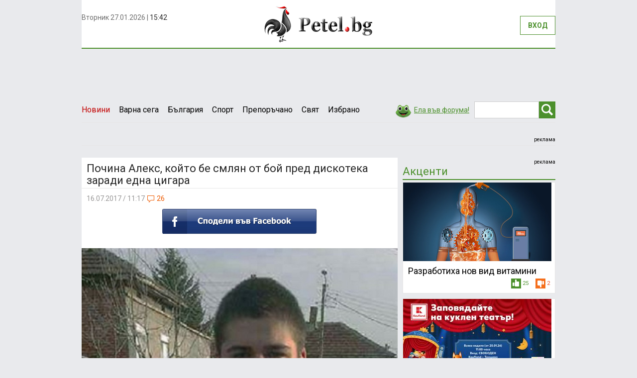

--- FILE ---
content_type: text/html; charset=UTF-8
request_url: https://petel.bg/Pochina-Aleks--koyto-be-smlyan-ot-boy-pred-diskoteka-zaradi-edna-tsigara--__218242
body_size: 10729
content:
<!DOCTYPE html>
<html lang="en">
	<head>
	    <base href=https://petel.bg/ />
	    <meta charset="utf-8">
	    <meta http-equiv="X-UA-Compatible" content="IE=edge">
	    <meta name="viewport" content="width=device-width, initial-scale=1">

	    <title>Petel.bg - новини - Почина Алекс, който бе смлян от бой пред дискотека заради една цигара  </title>
		<meta name="keywords" content="новини, петел бг, българия, новини варна, варна"/>
		<meta name="description" content="Почина Алекс, който бе смлян от бой пред дискотека заради една цигара  . Новини, новини от Варна, petel.bg, варна"/>
		<meta name="medium" content="news" />
		<meta http-equiv="refresh" content="1200">
		<link rel="alternate" title="Petel.bg RSS news" href="https://petel.bg/index.php?item=rss" type="application/rss+xml">

	    <link href='https://fonts.googleapis.com/css?family=Roboto:400,700&subset=latin,cyrillic-ext,cyrillic' rel='stylesheet' type='text/css'>
	    <link href="https://static.petel.bg/css/bootstrap.min.css" rel="stylesheet">
	    <link href="https://static.petel.bg/css/styles.min.css" rel=stylesheet />
	    <link rel="shortcut icon" href="https://static.petel.bg/img/petel.ico" />
		<link rel="icon" type="image/ico"  href="https://static.petel.bg/img/petel.ico">
	    <!--[if lt IE 9]>
	      <script src="https://oss.maxcdn.com/html5shiv/3.7.2/html5shiv.min.js"></script>
	      <script src="https://oss.maxcdn.com/respond/1.4.2/respond.min.js"></script>
	    <![endif]-->
	    
		<script type="text/javascript">

<!-- Google Analytics -->
(function(i,s,o,g,r,a,m){i['GoogleAnalyticsObject']=r;i[r]=i[r]||function(){
        (i[r].q=i[r].q||[]).push(arguments)},i[r].l=1*new Date();a=s.createElement(o),
    m=s.getElementsByTagName(o)[0];a.async=1;a.src=g;m.parentNode.insertBefore(a,m)
})(window,document,'script','https://www.google-analytics.com/analytics.js','ga');

ga('create', 'UA-17841067-1', 'auto');
ga('send', 'pageview');


var googletag = googletag || {};
googletag.cmd = googletag.cmd || [];
(function() {
  var gads = document.createElement('script');
  gads.async = true;
  gads.type = 'text/javascript';
  var useSSL = 'https:' == document.location.protocol;
  gads.src = (useSSL ? 'https:' : 'http:') +
    '//www.googletagservices.com/tag/js/gpt.js';
  var node = document.getElementsByTagName('script')[0];
  node.parentNode.insertBefore(gads, node);
})();
</script>	    <script async src="https://pagead2.googlesyndication.com/pagead/js/adsbygoogle.js?client=ca-pub-6326117556442675" crossorigin="anonymous"></script>
        			<link rel="canonical" href="https://petel.bg/Pochina-Aleks--koyto-be-smlyan-ot-boy-pred-diskoteka-zaradi-edna-tsigara--__218242" />
			<meta property="og:url" content="https://petel.bg/Pochina-Aleks--koyto-be-smlyan-ot-boy-pred-diskoteka-zaradi-edna-tsigara--__218242"/>
					<meta property="og:image" content="https://static.petel.bg/resources/2017/07/16/medium_1e95.jpg"/>
			<link rel="image_src" href="https://static.petel.bg/resources/2017/07/16/medium_1e95.jpg" />
				<meta property="og:title" content="Почина Алекс, който бе смлян от бой пред дискотека заради една цигара  "/>
		<meta property="og:type" content="article"/>	
		<meta property="og:site_name" content="Petel.bg"/>
		<meta property="og:description" content="  Кметът на Бяла обяви двудневен траур днес и утре в града. Отменени са всички културни мероприятия, предава Бтв.    Очаква се прокуратурата да преквалифицира обвинението срещу 32-годишния нападател от средна телесна повреда в непредумишлено убийство.     Пребитият Алекс от Бяла е починал снощи около 21 часа, съобщава dunavmost.bg, като се позовава на информация от русенската болница.    							 	" />
		<meta property="fb:admins" content="1510666844" />
		<meta property="fb:app_id" content="199339653502445" />
		
		<meta name="google-site-verification" content="GY1LlwKCYsTC7vaIUQJIgtKUwQAY7J4Co58f49SiMPU" /><meta property="fb:pages" content="181854041859242" /><meta property="fb:pages" content="254685168203647" /><meta property="fb:pages" content="299142923652" /><meta name="google-site-verification" content="noKqbGvQBu7mSf1w8QR4lLoTXRM_w74o3KyCzncM_Wg" /><meta name="google-site-verification" content="GY1LlwKCYsTC7vaIUQJIgtKUwQAY7J4Co58f49SiMPU" /><meta name="msvalidate.01" content="966FDC0D8AF951FC8D1AAD3D2A0DAFBD" /><meta name="robots" content="index, follow, max-snippet:-1, max-image-preview:large, max-video-preview:-1" /><meta name="google-site-verification" content="GY1LlwKCYsTC7vaIUQJIgtKUwQAY7J4Co58f49SiMPU" /><script async src="https://cdn.geozo.com/heyl71/129liv0mp03y8hq/786quv687kyp9a.go"></script>
<!-- Global site tag (gtag.js) - Google Analytics -->
<script async src="https://www.googletagmanager.com/gtag/js?id=G-CQHBNBDFEM"></script>
<script>
  window.dataLayer = window.dataLayer || [];
  function gtag(){dataLayer.push(arguments);}
  gtag('js', new Date());

  gtag('config', 'G-CQHBNBDFEM');
</script><meta property="fb:pages" content="394888154310000" />            <script type='text/javascript'><!--// <![CDATA[
                var OA_zones = {
                    'position_1' : 2,
                    'position_3' : 3,
                    'position_6_1' : 4,
                    'position_6_2' : 30,
                    'position_7' : 5,
                    'position_5' : 6,
                    'position_approve_comment': 26,
                    'position_in_news': 29,
                    'position_in_comment': 23,
                    'position_32': 32
                }
                // ]]> --></script>

            <script type="application/ld+json">
            {
              "@context": "https://schema.org",
              "@type": "NewsArticle",
              "headline": "Почина Алекс, който бе смлян от бой пред дискотека заради една цигара  ",
              "image": [
                "https://static.petel.bg/resources/2017/07/16/big_1e95.jpg"
              ],
              "datePublished": "2017-07-16 11:17:34",
              "dateModified": "2017-07-16 11:17:34",
              "publisher": {
                "@type": "Organization",
                "name": "Petel.bg",
                "logo": {
                  "@type": "ImageObject",
                  "url": "https://petel.bg/img/logo.png"
                }
              }
            }
            </script>

        
        <script type='text/javascript' src='https://ad.petel.bg/www/delivery/spcjs.php?gads=yes'></script>  
        <script async src="https://cdn.geozo.com/e7b7l1192liv/p0m03y8qh678/uvq678kpyzk.go"></script>
  	</head>  	<body>
<div id="fb-root"></div>
<script async defer crossorigin="anonymous" src="https://connect.facebook.net/bg_BG/sdk.js#xfbml=1&version=v3.3&appId=199339653502445"></script>

    	<div class="container">
    					<div class="left-out-banner"><iframe id='a4b23b29' height="100%" name='a4b23b29' src='' frameborder='0' scrolling='no'><a href='https://ad.petel.bg/www/delivery/ck.php?n=a9eb6b27&amp;cb=INSERT_RANDOM_NUMBER_HERE' target='_blank'><img src='https://ad.petel.bg/www/delivery/avw.php?zoneid=33&amp;cb=INSERT_RANDOM_NUMBER_HERE&amp;n=a9eb6b27' border='0' alt='' /></a></iframe>
<script type='text/javascript'><!--//<![CDATA[
    function leftBrandBanner(brandCode) {
        document.getElementById('a4b23b29').src = 'https://ad.petel.bg/www/delivery/afr.php?zoneid=33&brand='+brandCode;
    }
    //]]>--></script>

</div>
  			<div class="right-out-banner"><iframe id='a2d5c50e' name='a2d5c50e' height="100%" src='' frameborder='0' scrolling='no'><a href='https://ad.petel.bg/www/delivery/ck.php?n=a0d2ebff&amp;cb=INSERT_RANDOM_NUMBER_HERE' target='_blank'><img src='https://ad.petel.bg/www/delivery/avw.php?zoneid=34&amp;cb=INSERT_RANDOM_NUMBER_HERE&amp;n=a0d2ebff' border='0' alt='' /></a></iframe>
<script type='text/javascript'><!--//<![CDATA[
    function rightBrandBanner(brandCode) {
        document.getElementById('a2d5c50e').src = 'https://ad.petel.bg/www/delivery/afr.php?zoneid=34&brand='+brandCode;
    }
    //]]>--></script>
</div>

    		<div class="row top">
    			<div class="col-sm-4 nopadding">
    				<div class="current-datetime" id='clockContainer'></div>
<!--   					<div class="fb-like">--><!--</div>-->
    			</div>
    			<div class="col-sm-4 text-center logo">
    				<a href="https://petel.bg/"><img src="img/logo.png" alt="" /></a>
    			</div>
    			<div class="col-sm-4 nopadding" id="loginLineContainer"></div>
    		</div>
    		<div class="navbar-header">
	          <button type="button" class="navbar-toggle collapsed" data-toggle="collapse" data-target="#navbar" aria-expanded="false" aria-controls="navbar">
	            <span class="sr-only"></span>
	            <span class="icon-bar"></span>
	            <span class="icon-bar"></span>
	            <span class="icon-bar"></span>
	          </button>
	        </div>
	        
	        <div class="row header-menu">
		        <div id="navbar" class="navbar-collapse collapse nopadding">
		          	<ul class="nav navbar-nav">
			            <li class="active-news" ><a href="https://petel.bg/news.html">Новини</a></li>
			            			            <li  ><a href="https://petel.bg/novini/Varna-sega-__2">Варна сега </a></li>
			            			            <li  ><a href="https://petel.bg/novini/Balgariya-__6">България </a></li>
			            			            <li  ><a href="https://petel.bg/novini/Sport-__28">Спорт </a></li>
			            			            <li  ><a href="https://petel.bg/novini/Preporachano__34">Препоръчано</a></li>
			            			            <li  ><a href="https://petel.bg/novini/Svyat-__7">Свят </a></li>
			            			            <li  ><a href="https://petel.bg/novini/Izbrano__35">Избрано</a></li>
			            			            		          	</ul>
		          	<form class="navbar-form navbar-right" method="post" action="https://petel.bg/search">
					  <div class="form-group pull-left">
					    <input type="text" name='str' class="form-control field-search" placeholder="Търсене..." value=" ">
					  </div>
					  <button type="submit" class="btn btn-search"><span></span></button>
					</form>
					<a href="https://petel.bg/comments_rating.html" class="link-forum"><span></span>Ела във форума!</a>
		        </div>
	        </div>
        
	        <div class="row">
	        	<!-- BANNER -->
		        <div class="top-banner text-center">
		        	<div class="display-inline" style="width: 100%;">
			        	<script type='text/javascript'><!--// <![CDATA[
    /* [id2] Позиция 1 */
    OA_show('position_1');
    // ]]> --></script><noscript><a target='_blank' href='https://ad.petel.bg/www/delivery/ck.php?n=a057b46'><img border='0' alt='' src='https://ad.petel.bg/www/delivery/avw.php?zoneid=2&amp;n=a057b46' /></a></noscript>
<br/><div class="ads-caption"><a href='https://petel.bg/advertising-rates.html'>реклама</a></div>			        	<div class="clearfix"></div>
		        	</div>
		        	<div class="clearfix"></div>
		        </div>
	        </div>
	        <div class="row">
	        	<div class="col-lg-9 col-md-8 nopadding">
	        		<article class="preview">
	        			<h1>Почина Алекс, който бе смлян от бой пред дискотека заради една цигара  </h1>
	        			<div class="item-date">16.07.2017 / 11:17 <span><span class="icon-comment"></span><span id='dynamicCommentCounter'>26</span></span></div>
	        			<div class="text-center item-share-like">
							<a href="https://www.facebook.com/sharer/sharer.php?u=https://petel.bg/Pochina-Aleks--koyto-be-smlyan-ot-boy-pred-diskoteka-zaradi-edna-tsigara--__218242" target="_blank">
								<img src="https://static.petel.bg/img/fb_butt.jpg" />
							</a>
		        		</div>
		        		                        <div class="etargetnet_ads">
	        			<img src="https://static.petel.bg/resources/2017/07/16/big_1e95.jpg" class="img-responsive" alt="" />
                        </div>
	        				        			
	        			<div id='articlesCommentsBox'></div>
	        			<div class="item-text">
	        										<p>
</p><p style="text-align: justify;">Кметът на Бяла обяви двудневен траур днес и утре в града. Отменени са всички културни мероприятия, предава Бтв.</p>

<p style="text-align: justify;">Очаква се прокуратурата да преквалифицира обвинението срещу 32-годишния нападател от средна телесна повреда в непредумишлено убийство. </p>

<p style="text-align: justify;">Пребитият Алекс от Бяла е починал снощи около 21 часа, съобщава dunavmost.bg, като се позовава на информация от русенската болница.</p>

<p style="text-align: justify;">							<div class="text-center">
								<div class="display-inline">
														<script src='https://www.googletagservices.com/tag/js/gpt.js'>
                                var viewportw = Math.max(document.documentElement.clientWidth, window.innerWidth || 0);
                                googletag.pubads().definePassback('/127866807/0210', [[600, 400], [336, 280]]).display();
                            </script>
											        		</div>
			        		</div></p>

<p style="text-align: justify;">Той, както по-рано Блиц информира, беше приет в критично състояние в интензивното отделение след тежък побой на 8 юли сутринта пред дискотека в Бяла.</p>

<p style="text-align: justify;">Алекс почина в събота в русенската болница, пише Dnes.bg, позовавайки се на близки на момчето.</p>

<p style="text-align: justify;">Състоянието му се подобряваше бавно, но в крайна сметка лекарите не успяха да спасят живота му, допълва и Блиц. </p>

<p style="text-align: justify;">След направените изследвания, д-р Йосиф Новаков, заместник-председател на Съвета на директорите на УМБАЛ-Русе АД коментира, че Алекс има счупване на основата на черепа с кръвоизливи около мозъчните обвивки. Момчето беше в кома, тежкото му състояние не позволяваше да бъде транспортирано в специализирана болница в София. От прокуратурата обясниха, че 32-годишният Валентин М. е нанесъл удар с ръка в главата на Алекс, при който младежът пада и си удря главата в тротоарните плочки. Свидетели сочат, че е имало опит за удар с бирена бутилка, но той е бил предотвратен. От прокуратурата съобщиха, че веднага след инцидента задържаният е изоставил в безпомощно състояние пострадалия и не е позволил на другите присъстващи да му окажат помощ и потърсят медицинска помощ, припомня dnes.bg.</p>

<p style="text-align: justify;">След нападението Алекс бе приет в русенската болница с тежка черепно-мозъчна травма, в кома и с опасност за живота. Районният съд в Бяла остави за постоянно в ареста Валентин Маринов. Заради случая в града в продължение на дни бяха организирани протести. Във Facebook приятели на момчето, както и съпричастни граждани, споделяха негова снимка с хаштаг #АзсъмАлекс.<br><br>
 </p><p><strong>Редактор<a href="https://petel.bg/m/609274?action=contacts"> &quot;Екип на Петел&quot;, </a></strong></p>

<p><a href="https://petel.bg/m/609274?action=contacts"><strong>&quot;За нас&quot;</strong></a></p>

<hr />
<p><a href="https://petel.bg/m/609274?action=advertising"><strong><span style="color:#FF0000;">За реклама в &quot;Петел&quot; на цена&nbsp;от 60 лв&nbsp;без ДДС/30,68&euro; на ПР публикация пишете на info@petel.bg</span></strong></a></p>

<p><a href="https://petel.bg/m/index.bg"><span style="color:#000000;">Следете PETEL.BG всяка минута 24 часа в денонощието!</span></a></p>

<p><a href="https://petel.bg/m/index.bg"><span style="color:#000000;">Последните&nbsp;новини&nbsp;виж - ТУК!</span></a></p>

<hr />
<p><a href="https://petel.bg/m/index.bg"><span style="color:#FF0000;">Проверка на фактите:&nbsp;Съобщете ни, ако видите фактологични грешки и нередности в статията или коментарите. Пишете директно на</span><span style="color:#000000;"> info@petel.bg</span><span style="color:#FF0000;">.&nbsp;Ще обърнем внимание!</span></a></p>

<hr />
<p><a href="https://petel.bg/m/index.bg">Изпращайте вашите снимки на&nbsp;info@petel.bg&nbsp;по всяко време на дежурния редактор!</a></p>

<p>&nbsp;</p>

<p>&nbsp;</p>
       				
						</div>
								        		<div class="text-center item-share-like">
							<a href="https://www.facebook.com/sharer/sharer.php?u=https://petel.bg/Pochina-Aleks--koyto-be-smlyan-ot-boy-pred-diskoteka-zaradi-edna-tsigara--__218242" target="_blank" class="left">
								<img src="https://static.petel.bg/img/fb_butt.jpg" />
							</a>
<!--							<div class="item-fb-like">-->
<!--								Харесайте ни във FB<br/>-->
<!--								<div class="fb-like" data-href="--><!--" data-width="150" data-layout="button_count" data-action="like" data-show-faces="false" data-share="false"></div>-->
<!--							</div>-->
		        		</div>
	        		</article>
	        		
	        		<!-- BANNER -->
					<div class="text-center">
						<div class="display-inline" style="width: 100%">
			        		<script type='text/javascript'><!--// <![CDATA[
    /* [id6] Позиция 5 под новината */
    OA_show('position_5');
    // ]]> --></script><noscript><a target='_blank' href='https://ad.petel.bg/www/delivery/ck.php?n=a6d9950'><img border='0' alt='' src='https://ad.petel.bg/www/delivery/avw.php?zoneid=6&amp;n=a6d9950' /></a></noscript>
<br/><div class="ads-caption"><a href='https://petel.bg/advertising-rates.html'>реклама</a></div>		        		</div>
	        		</div>	        		

                    	        		<!-- COMMENTS -->
	        		<div class="caption-grey">Коментари</div>
					<div class="caption-fb">Коментирай чрез Facebook</div>
					<div id="column0" style="margin-bottom: 0;">
<div class="fb-comments" data-width="100%" width="100%" data-href="https://petel.bg/POCHINA-ALEKS--KOYTO-BE-SMLYAN-OT-BOY-PRED-DISKOTEKA-ZARADI-EDNA-TSIGARA--__218242 href="https://petel.bg/POCHINA-ALEKS--KOYTO-BE-SMLYAN-OT-BOY-PRED-DISKOTEKA-ZARADI-EDNA-TSIGARA--__218242"></div>
</div>
                    <div id="no_user_main_label" style="display: none">За да пишете коментари, моля регистрирайте се за секунди <a href="https://petel.bg/registration.html">ТУК</a></div>
					<div id="commentsContainer">
								<script type="text/javascript">
			document.domain = 'petel.bg';
			function resizeIframe() {
				document.getElementById("ab045861").style.width = '0px';
				document.getElementById("ab045861").style.height = '0px';
				document.getElementById("commentBannerContainer").style.display = 'none';
			}
		</script>
		
				<div class="comment nopadding-bottom" id='viewCommentContainer'>
							<a href="https://petel.bg/profile/7c0a3da1406d87b97c9ade091601683f.html">
				<img class="comment-img" src="https://static.petel.bg/cache/83/f5/thumb1_Penguins.jpg" />
			</a>
					
			<div class="comment-news">
				<div class="comment-user">
						
					<div class="comment-vote">
						<div class="vote-positive" onclick="voteFunction(425990, 218242, 'positive')">
							<img id="img_positiveVoteCounter_425990" src="https://static.petel.bg/img/like.png" alt="" />
		      				<span id="positiveVoteCounter_425990">9</span>
	        			</div>
	        			<div class="vote-negative" onclick="voteFunction(425990, 218242, 'negative')">
	        				<img id="img_negativeVoteCounter_425990" src="https://static.petel.bg/img/dislike.png" alt="" />
	 						<span id="negativeVoteCounter_425990">0</span>
	        			</div>
					</div>
															<a name='comment_425990' id='comment_425990' href="https://petel.bg/profile/7c0a3da1406d87b97c9ade091601683f.html">
						AНОНИМНА					</a>
										<span>(преди 8 години)</span>
				</div>
				<div class="rating-approve">
					Рейтинг: <strong class="green">1119</strong> | Одобрение: <strong class="green">334</strong>
				</div>
							<div data-comment='1'>СВЕТЛА МУ ПАМЕТ НА ТОВА ДЕТЕ,ОТИШЛО СИ ОТ БЕЗХАБЕРИЕТО И КОРУМПИРАНАТА НИ СЪДЕБНА СИСТЕМА.АКО ИМА СТРОГО ПРАВОСЪДИЕ,НЯМА ДА ИМА ТОЛКОВА НЕЛЕПА СМЪРТ НА ДЕЦА И МЛАДИ ХОРА ,А ТОЯ ИЗВЕРГ ИСКАМ ДА ГО ЛИНЧУВАТ...АМА ОСТАВЯТ ЛИ ГО НА ЗАКОНА,ЩЕ СЕ ОТЪРВЕ С НЯКОЯ ГОДИНКА,А НЯМА ДА СЕ УЧУДЯ И НА УСЛОВНА АКО МУ ДАДАТ.					<div class="clearfix"></div>
					<div class="comment-signature"></div>
									</div>
						</div>
		<div class="line"></div>
				<div id='commentBannerContainer' class='text-center'>
			<iframe id='ab045861' name='ab045861' src='https://ad.petel.bg/www/delivery/afr.php?zoneid=21&amp;cb=INSERT_RANDOM_NUMBER_HERE&amp;gads=yes' frameborder='0' scrolling='no'><a href='https://ad.petel.bg/www/delivery/ck.php?n=ac17d099&amp;cb=INSERT_RANDOM_NUMBER_HERE&amp;gads=yes' target='_blank'><img src='https://ad.petel.bg/www/delivery/avw.php?zoneid=21&amp;cb=INSERT_RANDOM_NUMBER_HERE&amp;n=ac17d099&amp;gads=yes' border='0' alt='' /></a></iframe>
			<div class="line"></div>
		</div>
					<a href="https://petel.bg/profile/f87309bad4baac2bcf09ca5d84cc80f2.html">
				<img class="comment-img" src="https://static.petel.bg/cache/96/b3/thumb1_robotron_stencil.jpg" />
			</a>
					
			<div class="comment-news">
				<div class="comment-user">
						
					<div class="comment-vote">
						<div class="vote-positive" onclick="voteFunction(425936, 218242, 'positive')">
							<img id="img_positiveVoteCounter_425936" src="https://static.petel.bg/img/like.png" alt="" />
		      				<span id="positiveVoteCounter_425936">22</span>
	        			</div>
	        			<div class="vote-negative" onclick="voteFunction(425936, 218242, 'negative')">
	        				<img id="img_negativeVoteCounter_425936" src="https://static.petel.bg/img/dislike.png" alt="" />
	 						<span id="negativeVoteCounter_425936">0</span>
	        			</div>
					</div>
															<a name='comment_425936' id='comment_425936' href="https://petel.bg/profile/f87309bad4baac2bcf09ca5d84cc80f2.html">
						robotron2000					</a>
										<span>(преди 8 години)</span>
				</div>
				<div class="rating-approve">
					Рейтинг: <strong class="green">55395</strong> | Одобрение: <strong class="green">1650</strong>
				</div>
							<div data-comment='1'>още едно българско дете си замина, още една българска майка плаче заради циганската сган която изхранваме..

роботрон е бесен <img src="https://static.petel.bg/img/emoticons/devil.png" alt=":devil:" />					<div class="clearfix"></div>
					<div class="comment-signature"></div>
									</div>
						</div>
		<div class="line"></div>
					<a href="https://petel.bg/profile/bfc5bec04d7ca01c081c640ffad17e2f.html">
				<img class="comment-img" src="https://static.petel.bg/cache/1f/9a/thumb1_index.jpg" />
			</a>
					
			<div class="comment-news">
				<div class="comment-user">
						
					<div class="comment-vote">
						<div class="vote-positive" onclick="voteFunction(425871, 218242, 'positive')">
							<img id="img_positiveVoteCounter_425871" src="https://static.petel.bg/img/like.png" alt="" />
		      				<span id="positiveVoteCounter_425871">35</span>
	        			</div>
	        			<div class="vote-negative" onclick="voteFunction(425871, 218242, 'negative')">
	        				<img id="img_negativeVoteCounter_425871" src="https://static.petel.bg/img/dislike.png" alt="" />
	 						<span id="negativeVoteCounter_425871">0</span>
	        			</div>
					</div>
															<a name='comment_425871' id='comment_425871' href="https://petel.bg/profile/bfc5bec04d7ca01c081c640ffad17e2f.html">
						gugutka					</a>
										<span>(преди 8 години)</span>
				</div>
				<div class="rating-approve">
					Рейтинг: <strong class="green">50998</strong> | Одобрение: <strong class="green">22403</strong>
				</div>
							<div data-comment='1'>Искам циганина на кол!					<div class="clearfix"></div>
					<div class="comment-signature">Само слабите се стремят към порядък. Силните владеят хаоса.</div>
									</div>
						</div>
		<div class="line"></div>
				</div>

				
							</div>

					<div class="caption" style="display: none" id="user_main_label">Напиши коментар</div>
					<div class="comment-form">
						<form method="post" id='articleCommentForm' action="https://petel.bg/add/comment.html">
													<input type="hidden" name="article_id" value="218242">
						                                <div class="form-group">
                                    <label id="c_name_label">Име:</label>
                                    <input type="text" class="form-control" id='c_name' name='c_name'>
                                </div>
                                <div class="form-group">
                                    <label id="c_text_label">Коментар:</label>
                                    <textarea id="c_comment" name="c_comment"></textarea>
                                </div>
							<div class="text-center">
								<input type="submit" value="Изпрати" class="button" />
							</div>
						</form>
					</div>
									<br />
	        		<div class='text-center'>
	        			<script type='text/javascript'><!--// <![CDATA[
    /* [id23] позиция коментари 2 */
    OA_show('position_in_comment');
    // ]]> --></script><noscript><a target='_blank' href='https://ad.petel.bg/www/delivery/ck.php?n=5a81ea3'><img border='0' alt='' src='https://ad.petel.bg/www/delivery/avw.php?zoneid=23&amp;n=5a81ea3' /></a></noscript>	        		</div>
	        		<script type='text/javascript'><!--// <![CDATA[
    OA_show('position_32');
    // ]]> --></script><noscript><a target='_blank' href='https://ad.petel.bg/www/delivery/ck.php?n=a25bceef'><img border='0' alt='' src='https://ad.petel.bg/www/delivery/avw.php?zoneid=32&amp;n=a25bceef' /></a></noscript>	        		<div class="caption">Последни новини</div>
	        		<div id='latestNewsContainer'></div>
	        		<div id="moreNewsLoaderContainer"><center style="display: none" id='moreNewsLoaderSwitcher' ><img src="https://static.petel.bg/img/loader.gif" /></center></div>
	        	</div>
	        		        	<div class="col-lg-3 col-md-4 nopadding-right padding-top-inner">
	        		<script type='text/javascript'><!--// <![CDATA[
    /* [id3] Позиция 3 */
    OA_show('position_3');
    // ]]> --></script><noscript><a target='_blank' href='https://ad.petel.bg/www/delivery/ck.php?n=325d878'><img border='0' alt='' src='https://ad.petel.bg/www/delivery/avw.php?zoneid=3&amp;n=325d878' /></a></noscript>
<div class="ads-caption"><a href='https://petel.bg/advertising-rates.html'>реклама</a></div>	        							<div id='mostReadNewsContainer'></div>
						        		
	        		<!-- QUICK CONTACTS -->
	        		<div class="quick-contact-links">
	        			<a href="https://petel.bg/request.html"></a>
	        			<a href="https://petel.bg/rss"></a>
	        			<a href="https://petel.bg/comments_rating.html">Форум</a>
	        		</div>
	        		<!--	        		<div class="caption">Форум</div>-->
<!--	        		<div class="forum-box" id='rightCommentsContainer'>&nbsp;</div>-->
                    <div id="rightWrapBannerBorder"></div>
	        							<div id="banner6" style="z-index: 0;">
                        <script type='text/javascript'><!--// <![CDATA[
                            /* [id4] Позиция 6.1 */
                            OA_show('position_6_1');
                            // ]]> --></script><noscript><a target='_blank' href='https://ad.petel.bg/www/delivery/ck.php?n=399eda0'><img border='0' alt='' src='https://ad.petel.bg/www/delivery/avw.php?zoneid=4&amp;n=399eda0' /></a></noscript>
		        		<div class="clearfix"></div>
		        		<div class="ads-caption"><a href='https://petel.bg/advertising-rates.html'>реклама</a></div>
		        		<br />
                        <script type='text/javascript'><!--// <![CDATA[
                            /* [id30] Позиция 6.2 */
                            OA_show('position_6_2');
                            // ]]> --></script><noscript><a target='_blank' href='https://ad.petel.bg/www/delivery/ck.php?n=6bf001b'><img border='0' alt='' src='https://ad.petel.bg/www/delivery/avw.php?zoneid=30&amp;n=6bf001b' /></a></noscript>
		        		<div class="clearfix"></div>
		        		<div class="ads-caption"><a href='https://petel.bg/advertising-rates.html'>реклама</a></div>
	        		</div>
	        	</div>	        </div>
	        <div class="clearfix"></div>
	       <div class="row" id='mostImportantOfWeekContainer'>&nbsp;</div>
	         <div class="bg-white-fix">
                <footer>
                    <ul>
                        <li><a href="https://petel.bg/about-petel.html">За Петел</a>|</li>
                        <li><a href="https://petel.bg/advertising-rates.html">Рекламни тарифи</a>|</li>
                        <li><a href="https://petel.bg/comments-conditions.html">Условия за ползване</a>|</li>
                        <li><a href="https://petel.bg/comments-rules.html">Правила</a>|</li>
                        <li><a href="https://petel.bg/contacts.html">Контакти</a></li>
                    </ul>
                    <div class="clearfix"></div>

                </footer>
                <div class="copyRights">Всички права запазени &copy; 2011 - 2026 Petel.bg Изработка и техническа поддръжка <a href="https://dotmedia.bg" target="_blank">Дот Медиа</a></div>
                <div class="bottom-banner">
                    <script type='text/javascript'><!--// <![CDATA[
    /* [id7] Позиция 8 залепен банер на екрана */
    OA_show('position_8');
    // ]]> --></script><noscript><a target='_blank' href='https://ad.petel.bg/www/delivery/ck.php?n=2f26f28'><img border='0' alt='' src='https://ad.petel.bg/www/delivery/avw.php?zoneid=7&amp;n=2f26f28' /></a></noscript>                    <span class="close-banner">затвори X</span>
                </div>
            </div>

            <div class="modal fade" id="loginPopUp" role="dialog">
                <div class="modal-dialog modal-md">
                    <div class="modal-content">
                        <div class="modal-header modal-header-after-comment">
                            <button type="button" class="close" data-dismiss="modal">&times;</button>
                            <h4 class="modal-title">За да продължите, трябва да се регистрирате в сайта</h4>
                        </div>
                        <div class="text-center">
                            Ако сте забравили вашата парола можете да я възстановите от <a href="forgottenpassword.html"><strong>тук</strong></a>.
                        </div>
                        <form class="form-horizontal" method="post" id="loginForm" action="login.html">
                            <div class="form-group ">
                                <label class="col-lg-4 col-md-5 control-label">Потребителско име<span>*</span>:</label>
                                <div class="col-lg-5 col-md-6">
                                    <input type="text" class="form-control" name="username" id="username" value="" />
                                </div>
                            </div>
                            <div class="form-group ">
                                <label class="col-lg-4 col-md-5 control-label">Парола<span>*</span>:</label>
                                <div class="col-lg-5 col-md-6">
                                    <input type="password" class="form-control" name="password" id="password" value="" />
                                                                    </div>
                            </div>
                            <div class="text-center">
                                <input type="submit" value="Вход" class="button button-login"/>
                            </div>
                        </form>
                        <div class="text-center">
                            <a href="registration.html" class="button-register">Нова регистрация</a>
                        </div>
                    </div>
                </div>
            </div> 
            













            


 <a href='https://petel.bg/advertising-rates.html'>реклама</a>
		</div>
    	    	<script>
			var STATIC_URL = 'https://static.petel.bg/';
			var BASE_URL = 'https://petel.bg/';
			var ACTION = 'view';
			var LOAD_DATA = 'article_id=218242&page=1&';
			var LOGGED_USER = '';
			var iScroll = true;
			var MODE = '';
			var vote = new Array();
			var articleVoteArray = new Array();
			var aID = '218242';
    	</script>

        <!-- Facebook Pixel Code -->
        <script>
            !function(f,b,e,v,n,t,s)
            {if(f.fbq)return;n=f.fbq=function(){n.callMethod?
                n.callMethod.apply(n,arguments):n.queue.push(arguments)};
                if(!f._fbq)f._fbq=n;n.push=n;n.loaded=!0;n.version='2.0';
                n.queue=[];t=b.createElement(e);t.async=!0;
                t.src=v;s=b.getElementsByTagName(e)[0];
                s.parentNode.insertBefore(t,s)}(window, document,'script',
                'https://connect.facebook.net/en_US/fbevents.js');
            fbq('init', '270444486725083');
            fbq('track', 'PageView');
        </script>
        <noscript><img height="1" width="1" style="display:none"
                       src="https://www.facebook.com/tr?id=270444486725083&ev=PageView&noscript=1"
            /></noscript>
        <!-- End Facebook Pixel Code -->

        <link rel="stylesheet" type="text/css" href="https://static.petel.bg/css/cookiecuttr.min.css">
        <script src="https://static.petel.bg/js/combine.js"></script>
        <script src="https://static.petel.bg/js/blazy.min.js"></script>
        <script>
            (function() {
                var bLazy = new Blazy();
            })();
        </script>

            	
    	    		<script src="https://static.petel.bg/js/sceditor/minified/jquery.sceditor.bbcode.min.js"></script>
			<script src="https://static.petel.bg/js/sceditor/languages/bg.js"></script>
			<link rel="stylesheet" href="https://static.petel.bg/js/sceditor/minified/themes/default.min.css" />    	
    	    	
                		<!-- NACHALO NA TYXO.BG BROYACH -->
        <script>
        (function(i,s,o,g,r,a,m){i['TyxoObject']=r;i[r]=i[r]||function(){
        (i[r].q=i[r].q||[]).push(arguments)},i[r].l=1*new Date();a=s.createElement(o),
        m=s.getElementsByTagName(o)[0];a.async=1;a.src=g;m.parentNode.insertBefore(a,m)
        })(window,document,'script','//s.tyxo.com/c.js','tx');
        tx('create', 'TX-148679');
        tx('pageview');
        </script>
		<!-- KRAI NA TYXO.BG BROYACH -->    	
		<meta name="google-site-verification" content="epAFyv5_Z10c7IF60goGyfBOzONLw4I1Y24J41w57Sc" /><script async src="https://cdn.onthe.io/io.js/DaqrCqFVXWCj"></script><meta name="robots" content="index,follow" />
    <script src="https://bg.contentexchange.me/static/tracker.js" async></script>


    <!-- Global site tag (gtag.js) - Google Analytics -->
    <script async src="https://www.googletagmanager.com/gtag/js?id=G-CQHBNBDFEM"></script>
    <script>
	  window.dataLayer = window.dataLayer || [];
	  function gtag(){dataLayer.push(arguments);}
	  gtag('js', new Date());
	  gtag('config', 'G-CQHBNBDFEM');
    </script>
		
	<div class="modal fade" id="fb_likeBox" role="dialog">
	    <div class="modal-dialog modal-md">
	      <div class="modal-content">
		        <div class="modal-header modal-header-after-comment">
		        	<button type="button" class="close" data-dismiss="modal">&times;</button>
					<h4 class="modal-title">Харесайте страница ни</h4>
		        </div>
<!--		        <div class="modal-body text-center">-->
<!--					--><!--		        </div>        -->
			</div>
		</div>
	</div>
	<div class="modal fade" id="commentBannerModal" role="dialog">
	    <div class="modal-dialog modal-md">
	      <!-- Modal content-->
	      <div class="modal-content">
	        <div class="modal-header modal-header-after-comment">
				Вашият коментар е публикуван. Моля, кликнете на рекламния банер или изчакайте 8 секунди. <br /> Благодарим!
	        </div>
	        <div class="modal-body text-center">
	          	<script type='text/javascript'><!--// <![CDATA[
    /* [id26] Банери за одобряване на коментар */
    OA_show('position_approve_comment');
    // ]]> --></script><noscript><a target='_blank' href='https://ad.petel.bg/www/delivery/ck.php?n=0c88a50'><img border='0' alt='' src='https://ad.petel.bg/www/delivery/avw.php?zoneid=26&amp;n=0c88a50' /></a></noscript>				</div>
	        </div>        
		</div>
	</div>
  	</body>
</html><p style="position: fixed;right:-800px; top: -600px; overflow: hidden;;width:150px"></p>

--- FILE ---
content_type: text/html; charset=utf-8
request_url: https://www.google.com/recaptcha/api2/aframe
body_size: 266
content:
<!DOCTYPE HTML><html><head><meta http-equiv="content-type" content="text/html; charset=UTF-8"></head><body><script nonce="xIqJerR_a6Jdbrb1WURviQ">/** Anti-fraud and anti-abuse applications only. See google.com/recaptcha */ try{var clients={'sodar':'https://pagead2.googlesyndication.com/pagead/sodar?'};window.addEventListener("message",function(a){try{if(a.source===window.parent){var b=JSON.parse(a.data);var c=clients[b['id']];if(c){var d=document.createElement('img');d.src=c+b['params']+'&rc='+(localStorage.getItem("rc::a")?sessionStorage.getItem("rc::b"):"");window.document.body.appendChild(d);sessionStorage.setItem("rc::e",parseInt(sessionStorage.getItem("rc::e")||0)+1);localStorage.setItem("rc::h",'1769528561955');}}}catch(b){}});window.parent.postMessage("_grecaptcha_ready", "*");}catch(b){}</script></body></html>

--- FILE ---
content_type: text/css
request_url: https://petel.bg/js/sceditor/minified/jquery.sceditor.default.min.css
body_size: 407
content:
/*! SCEditor | (C) 2011-2013, Sam Clarke | sceditor.com/license */body,code:before,html,p,table{margin:0;padding:0;font-family:Verdana,Arial,Helvetica,sans-serif;font-size:13px;color:#111}html{height:100%;overflow:auto;-webkit-overflow-scrolling:touch}body{position:relative;overflow:auto;min-height:100%;word-wrap:break-word}ol,ul{margin-top:0;margin-bottom:0;padding-top:0;padding-bottom:0}table,td{border:1px dotted #000;empty-cells:show}code:before{position:absolute;content:'Code:';top:-1.35em;left:0}code{margin-top:1.5em;position:relative;background:#eee;border:1px solid #aaa;white-space:pre;padding:.25em}.ie6 code,.ie7 code{margin-top:0}code,code:before{display:block;text-align:left}blockquote{position:relative;background:#fff6c7;margin:.25em 0;border:1px solid #aaa;padding:.25em}blockquote cite{font-weight:700;display:block;font-size:1em;border-bottom:1px solid #aaa}h1,h2,h3,h4,h5,h6{padding:0;margin:0}div,p{min-height:1.25em}